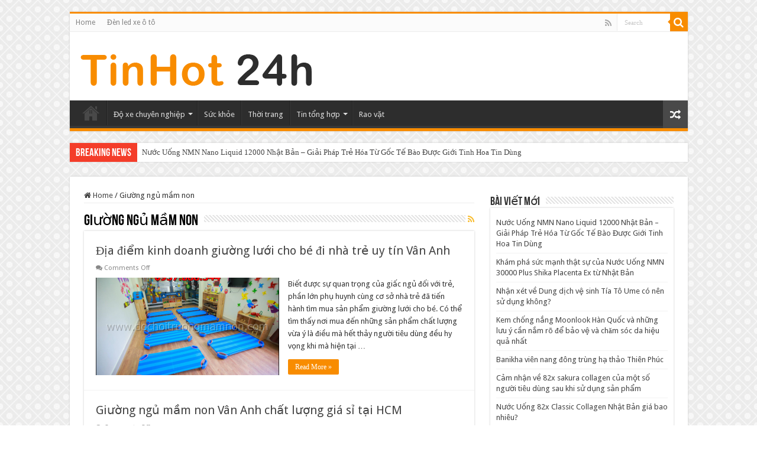

--- FILE ---
content_type: text/html; charset=UTF-8
request_url: https://tinhot24h.com.vn/category/giuong-ngu-mam-non/
body_size: 11302
content:
<!DOCTYPE html>
<html lang="en-US" prefix="og: http://ogp.me/ns#">
<head>
<meta charset="UTF-8" />
<link rel="pingback" href="https://tinhot24h.com.vn/xmlrpc.php" />
<meta name='robots' content='index, follow, max-image-preview:large, max-snippet:-1, max-video-preview:-1' />

	<!-- This site is optimized with the Yoast SEO Premium plugin v26.4 (Yoast SEO v26.6) - https://yoast.com/wordpress/plugins/seo/ -->
	<title>Giường ngủ mầm non Archives - Tổng hợp tin tức, hình ảnh, video clip hot nhất 24h » tinhot24h.com.vn</title>
	<link rel="canonical" href="https://tinhot24h.com.vn/category/giuong-ngu-mam-non/" />
	<meta property="og:locale" content="en_US" />
	<meta property="og:type" content="article" />
	<meta property="og:title" content="Giường ngủ mầm non Archives" />
	<meta property="og:url" content="https://tinhot24h.com.vn/category/giuong-ngu-mam-non/" />
	<meta property="og:site_name" content="Tổng hợp tin tức, hình ảnh, video clip hot nhất 24h » tinhot24h.com.vn" />
	<meta name="twitter:card" content="summary_large_image" />
	<script type="application/ld+json" class="yoast-schema-graph">{"@context":"https://schema.org","@graph":[{"@type":"CollectionPage","@id":"https://tinhot24h.com.vn/category/giuong-ngu-mam-non/","url":"https://tinhot24h.com.vn/category/giuong-ngu-mam-non/","name":"Giường ngủ mầm non Archives - Tổng hợp tin tức, hình ảnh, video clip hot nhất 24h » tinhot24h.com.vn","isPartOf":{"@id":"https://tinhot24h.com.vn/#website"},"primaryImageOfPage":{"@id":"https://tinhot24h.com.vn/category/giuong-ngu-mam-non/#primaryimage"},"image":{"@id":"https://tinhot24h.com.vn/category/giuong-ngu-mam-non/#primaryimage"},"thumbnailUrl":"https://tinhot24h.com.vn/wp-content/uploads/2019-05-31-15-14-50-giuong-mam-non-giuong-luoi-mam-non-1m4G3-R1emF1_simg_d0daf0_800x1200_max-0012.png","breadcrumb":{"@id":"https://tinhot24h.com.vn/category/giuong-ngu-mam-non/#breadcrumb"},"inLanguage":"en-US"},{"@type":"ImageObject","inLanguage":"en-US","@id":"https://tinhot24h.com.vn/category/giuong-ngu-mam-non/#primaryimage","url":"https://tinhot24h.com.vn/wp-content/uploads/2019-05-31-15-14-50-giuong-mam-non-giuong-luoi-mam-non-1m4G3-R1emF1_simg_d0daf0_800x1200_max-0012.png","contentUrl":"https://tinhot24h.com.vn/wp-content/uploads/2019-05-31-15-14-50-giuong-mam-non-giuong-luoi-mam-non-1m4G3-R1emF1_simg_d0daf0_800x1200_max-0012.png","width":800,"height":534},{"@type":"BreadcrumbList","@id":"https://tinhot24h.com.vn/category/giuong-ngu-mam-non/#breadcrumb","itemListElement":[{"@type":"ListItem","position":1,"name":"Home","item":"https://tinhot24h.com.vn/"},{"@type":"ListItem","position":2,"name":"Giường ngủ mầm non"}]},{"@type":"WebSite","@id":"https://tinhot24h.com.vn/#website","url":"https://tinhot24h.com.vn/","name":"Tổng hợp tin tức, hình ảnh, video clip hot nhất 24h » tinhot24h.com.vn","description":"Chia sẻ tin tức, hình ảnh, video clip hot nhanh nhất Việt Nam","potentialAction":[{"@type":"SearchAction","target":{"@type":"EntryPoint","urlTemplate":"https://tinhot24h.com.vn/?s={search_term_string}"},"query-input":{"@type":"PropertyValueSpecification","valueRequired":true,"valueName":"search_term_string"}}],"inLanguage":"en-US"}]}</script>
	<!-- / Yoast SEO Premium plugin. -->


<link rel='dns-prefetch' href='//fonts.googleapis.com' />
<link rel="alternate" type="application/rss+xml" title="Tổng hợp tin tức, hình ảnh, video clip hot nhất 24h » tinhot24h.com.vn &raquo; Feed" href="https://tinhot24h.com.vn/feed/" />
<link rel="alternate" type="application/rss+xml" title="Tổng hợp tin tức, hình ảnh, video clip hot nhất 24h » tinhot24h.com.vn &raquo; Giường ngủ mầm non Category Feed" href="https://tinhot24h.com.vn/category/giuong-ngu-mam-non/feed/" />
<style id='wp-img-auto-sizes-contain-inline-css' type='text/css'>
img:is([sizes=auto i],[sizes^="auto," i]){contain-intrinsic-size:3000px 1500px}
/*# sourceURL=wp-img-auto-sizes-contain-inline-css */
</style>

<style id='wp-emoji-styles-inline-css' type='text/css'>

	img.wp-smiley, img.emoji {
		display: inline !important;
		border: none !important;
		box-shadow: none !important;
		height: 1em !important;
		width: 1em !important;
		margin: 0 0.07em !important;
		vertical-align: -0.1em !important;
		background: none !important;
		padding: 0 !important;
	}
/*# sourceURL=wp-emoji-styles-inline-css */
</style>
<link rel='stylesheet' id='wp-block-library-css' href='https://tinhot24h.com.vn/wp-includes/css/dist/block-library/style.min.css' type='text/css' media='all' />
<style id='global-styles-inline-css' type='text/css'>
:root{--wp--preset--aspect-ratio--square: 1;--wp--preset--aspect-ratio--4-3: 4/3;--wp--preset--aspect-ratio--3-4: 3/4;--wp--preset--aspect-ratio--3-2: 3/2;--wp--preset--aspect-ratio--2-3: 2/3;--wp--preset--aspect-ratio--16-9: 16/9;--wp--preset--aspect-ratio--9-16: 9/16;--wp--preset--color--black: #000000;--wp--preset--color--cyan-bluish-gray: #abb8c3;--wp--preset--color--white: #ffffff;--wp--preset--color--pale-pink: #f78da7;--wp--preset--color--vivid-red: #cf2e2e;--wp--preset--color--luminous-vivid-orange: #ff6900;--wp--preset--color--luminous-vivid-amber: #fcb900;--wp--preset--color--light-green-cyan: #7bdcb5;--wp--preset--color--vivid-green-cyan: #00d084;--wp--preset--color--pale-cyan-blue: #8ed1fc;--wp--preset--color--vivid-cyan-blue: #0693e3;--wp--preset--color--vivid-purple: #9b51e0;--wp--preset--gradient--vivid-cyan-blue-to-vivid-purple: linear-gradient(135deg,rgb(6,147,227) 0%,rgb(155,81,224) 100%);--wp--preset--gradient--light-green-cyan-to-vivid-green-cyan: linear-gradient(135deg,rgb(122,220,180) 0%,rgb(0,208,130) 100%);--wp--preset--gradient--luminous-vivid-amber-to-luminous-vivid-orange: linear-gradient(135deg,rgb(252,185,0) 0%,rgb(255,105,0) 100%);--wp--preset--gradient--luminous-vivid-orange-to-vivid-red: linear-gradient(135deg,rgb(255,105,0) 0%,rgb(207,46,46) 100%);--wp--preset--gradient--very-light-gray-to-cyan-bluish-gray: linear-gradient(135deg,rgb(238,238,238) 0%,rgb(169,184,195) 100%);--wp--preset--gradient--cool-to-warm-spectrum: linear-gradient(135deg,rgb(74,234,220) 0%,rgb(151,120,209) 20%,rgb(207,42,186) 40%,rgb(238,44,130) 60%,rgb(251,105,98) 80%,rgb(254,248,76) 100%);--wp--preset--gradient--blush-light-purple: linear-gradient(135deg,rgb(255,206,236) 0%,rgb(152,150,240) 100%);--wp--preset--gradient--blush-bordeaux: linear-gradient(135deg,rgb(254,205,165) 0%,rgb(254,45,45) 50%,rgb(107,0,62) 100%);--wp--preset--gradient--luminous-dusk: linear-gradient(135deg,rgb(255,203,112) 0%,rgb(199,81,192) 50%,rgb(65,88,208) 100%);--wp--preset--gradient--pale-ocean: linear-gradient(135deg,rgb(255,245,203) 0%,rgb(182,227,212) 50%,rgb(51,167,181) 100%);--wp--preset--gradient--electric-grass: linear-gradient(135deg,rgb(202,248,128) 0%,rgb(113,206,126) 100%);--wp--preset--gradient--midnight: linear-gradient(135deg,rgb(2,3,129) 0%,rgb(40,116,252) 100%);--wp--preset--font-size--small: 13px;--wp--preset--font-size--medium: 20px;--wp--preset--font-size--large: 36px;--wp--preset--font-size--x-large: 42px;--wp--preset--spacing--20: 0.44rem;--wp--preset--spacing--30: 0.67rem;--wp--preset--spacing--40: 1rem;--wp--preset--spacing--50: 1.5rem;--wp--preset--spacing--60: 2.25rem;--wp--preset--spacing--70: 3.38rem;--wp--preset--spacing--80: 5.06rem;--wp--preset--shadow--natural: 6px 6px 9px rgba(0, 0, 0, 0.2);--wp--preset--shadow--deep: 12px 12px 50px rgba(0, 0, 0, 0.4);--wp--preset--shadow--sharp: 6px 6px 0px rgba(0, 0, 0, 0.2);--wp--preset--shadow--outlined: 6px 6px 0px -3px rgb(255, 255, 255), 6px 6px rgb(0, 0, 0);--wp--preset--shadow--crisp: 6px 6px 0px rgb(0, 0, 0);}:where(.is-layout-flex){gap: 0.5em;}:where(.is-layout-grid){gap: 0.5em;}body .is-layout-flex{display: flex;}.is-layout-flex{flex-wrap: wrap;align-items: center;}.is-layout-flex > :is(*, div){margin: 0;}body .is-layout-grid{display: grid;}.is-layout-grid > :is(*, div){margin: 0;}:where(.wp-block-columns.is-layout-flex){gap: 2em;}:where(.wp-block-columns.is-layout-grid){gap: 2em;}:where(.wp-block-post-template.is-layout-flex){gap: 1.25em;}:where(.wp-block-post-template.is-layout-grid){gap: 1.25em;}.has-black-color{color: var(--wp--preset--color--black) !important;}.has-cyan-bluish-gray-color{color: var(--wp--preset--color--cyan-bluish-gray) !important;}.has-white-color{color: var(--wp--preset--color--white) !important;}.has-pale-pink-color{color: var(--wp--preset--color--pale-pink) !important;}.has-vivid-red-color{color: var(--wp--preset--color--vivid-red) !important;}.has-luminous-vivid-orange-color{color: var(--wp--preset--color--luminous-vivid-orange) !important;}.has-luminous-vivid-amber-color{color: var(--wp--preset--color--luminous-vivid-amber) !important;}.has-light-green-cyan-color{color: var(--wp--preset--color--light-green-cyan) !important;}.has-vivid-green-cyan-color{color: var(--wp--preset--color--vivid-green-cyan) !important;}.has-pale-cyan-blue-color{color: var(--wp--preset--color--pale-cyan-blue) !important;}.has-vivid-cyan-blue-color{color: var(--wp--preset--color--vivid-cyan-blue) !important;}.has-vivid-purple-color{color: var(--wp--preset--color--vivid-purple) !important;}.has-black-background-color{background-color: var(--wp--preset--color--black) !important;}.has-cyan-bluish-gray-background-color{background-color: var(--wp--preset--color--cyan-bluish-gray) !important;}.has-white-background-color{background-color: var(--wp--preset--color--white) !important;}.has-pale-pink-background-color{background-color: var(--wp--preset--color--pale-pink) !important;}.has-vivid-red-background-color{background-color: var(--wp--preset--color--vivid-red) !important;}.has-luminous-vivid-orange-background-color{background-color: var(--wp--preset--color--luminous-vivid-orange) !important;}.has-luminous-vivid-amber-background-color{background-color: var(--wp--preset--color--luminous-vivid-amber) !important;}.has-light-green-cyan-background-color{background-color: var(--wp--preset--color--light-green-cyan) !important;}.has-vivid-green-cyan-background-color{background-color: var(--wp--preset--color--vivid-green-cyan) !important;}.has-pale-cyan-blue-background-color{background-color: var(--wp--preset--color--pale-cyan-blue) !important;}.has-vivid-cyan-blue-background-color{background-color: var(--wp--preset--color--vivid-cyan-blue) !important;}.has-vivid-purple-background-color{background-color: var(--wp--preset--color--vivid-purple) !important;}.has-black-border-color{border-color: var(--wp--preset--color--black) !important;}.has-cyan-bluish-gray-border-color{border-color: var(--wp--preset--color--cyan-bluish-gray) !important;}.has-white-border-color{border-color: var(--wp--preset--color--white) !important;}.has-pale-pink-border-color{border-color: var(--wp--preset--color--pale-pink) !important;}.has-vivid-red-border-color{border-color: var(--wp--preset--color--vivid-red) !important;}.has-luminous-vivid-orange-border-color{border-color: var(--wp--preset--color--luminous-vivid-orange) !important;}.has-luminous-vivid-amber-border-color{border-color: var(--wp--preset--color--luminous-vivid-amber) !important;}.has-light-green-cyan-border-color{border-color: var(--wp--preset--color--light-green-cyan) !important;}.has-vivid-green-cyan-border-color{border-color: var(--wp--preset--color--vivid-green-cyan) !important;}.has-pale-cyan-blue-border-color{border-color: var(--wp--preset--color--pale-cyan-blue) !important;}.has-vivid-cyan-blue-border-color{border-color: var(--wp--preset--color--vivid-cyan-blue) !important;}.has-vivid-purple-border-color{border-color: var(--wp--preset--color--vivid-purple) !important;}.has-vivid-cyan-blue-to-vivid-purple-gradient-background{background: var(--wp--preset--gradient--vivid-cyan-blue-to-vivid-purple) !important;}.has-light-green-cyan-to-vivid-green-cyan-gradient-background{background: var(--wp--preset--gradient--light-green-cyan-to-vivid-green-cyan) !important;}.has-luminous-vivid-amber-to-luminous-vivid-orange-gradient-background{background: var(--wp--preset--gradient--luminous-vivid-amber-to-luminous-vivid-orange) !important;}.has-luminous-vivid-orange-to-vivid-red-gradient-background{background: var(--wp--preset--gradient--luminous-vivid-orange-to-vivid-red) !important;}.has-very-light-gray-to-cyan-bluish-gray-gradient-background{background: var(--wp--preset--gradient--very-light-gray-to-cyan-bluish-gray) !important;}.has-cool-to-warm-spectrum-gradient-background{background: var(--wp--preset--gradient--cool-to-warm-spectrum) !important;}.has-blush-light-purple-gradient-background{background: var(--wp--preset--gradient--blush-light-purple) !important;}.has-blush-bordeaux-gradient-background{background: var(--wp--preset--gradient--blush-bordeaux) !important;}.has-luminous-dusk-gradient-background{background: var(--wp--preset--gradient--luminous-dusk) !important;}.has-pale-ocean-gradient-background{background: var(--wp--preset--gradient--pale-ocean) !important;}.has-electric-grass-gradient-background{background: var(--wp--preset--gradient--electric-grass) !important;}.has-midnight-gradient-background{background: var(--wp--preset--gradient--midnight) !important;}.has-small-font-size{font-size: var(--wp--preset--font-size--small) !important;}.has-medium-font-size{font-size: var(--wp--preset--font-size--medium) !important;}.has-large-font-size{font-size: var(--wp--preset--font-size--large) !important;}.has-x-large-font-size{font-size: var(--wp--preset--font-size--x-large) !important;}
/*# sourceURL=global-styles-inline-css */
</style>

<style id='classic-theme-styles-inline-css' type='text/css'>
/*! This file is auto-generated */
.wp-block-button__link{color:#fff;background-color:#32373c;border-radius:9999px;box-shadow:none;text-decoration:none;padding:calc(.667em + 2px) calc(1.333em + 2px);font-size:1.125em}.wp-block-file__button{background:#32373c;color:#fff;text-decoration:none}
/*# sourceURL=/wp-includes/css/classic-themes.min.css */
</style>
<link rel='stylesheet' id='toc-screen-css' href='https://tinhot24h.com.vn/wp-content/plugins/table-of-contents-plus/screen.min.css' type='text/css' media='all' />
<style id='toc-screen-inline-css' type='text/css'>
div#toc_container ul li {font-size: 85%;}
/*# sourceURL=toc-screen-inline-css */
</style>
<link rel='stylesheet' id='tie-style-css' href='https://tinhot24h.com.vn/wp-content/themes/sahifa/style.css' type='text/css' media='all' />
<link rel='stylesheet' id='tie-ilightbox-skin-css' href='https://tinhot24h.com.vn/wp-content/themes/sahifa/css/ilightbox/dark-skin/skin.css' type='text/css' media='all' />
<link rel='stylesheet' id='Droid+Sans-css' href='https://fonts.googleapis.com/css?family=Droid+Sans%3Aregular%2C700' type='text/css' media='all' />
<script type="text/javascript" src="https://tinhot24h.com.vn/wp-includes/js/jquery/jquery.min.js" id="jquery-core-js"></script>
<script type="text/javascript" src="https://tinhot24h.com.vn/wp-includes/js/jquery/jquery-migrate.min.js" id="jquery-migrate-js"></script>
<link rel="https://api.w.org/" href="https://tinhot24h.com.vn/wp-json/" /><link rel="alternate" title="JSON" type="application/json" href="https://tinhot24h.com.vn/wp-json/wp/v2/categories/580" /><link rel="EditURI" type="application/rsd+xml" title="RSD" href="https://tinhot24h.com.vn/xmlrpc.php?rsd" />
<meta name="generator" content="WordPress 6.9" />
<link rel="shortcut icon" href="https://tinhot24h.com.vn/wp-content/uploads/th-24h-logo.png" title="Favicon" />
<!--[if IE]>
<script type="text/javascript">jQuery(document).ready(function (){ jQuery(".menu-item").has("ul").children("a").attr("aria-haspopup", "true");});</script>
<![endif]-->
<!--[if lt IE 9]>
<script src="https://tinhot24h.com.vn/wp-content/themes/sahifa/js/html5.js"></script>
<script src="https://tinhot24h.com.vn/wp-content/themes/sahifa/js/selectivizr-min.js"></script>
<![endif]-->
<!--[if IE 9]>
<link rel="stylesheet" type="text/css" media="all" href="https://tinhot24h.com.vn/wp-content/themes/sahifa/css/ie9.css" />
<![endif]-->
<!--[if IE 8]>
<link rel="stylesheet" type="text/css" media="all" href="https://tinhot24h.com.vn/wp-content/themes/sahifa/css/ie8.css" />
<![endif]-->
<!--[if IE 7]>
<link rel="stylesheet" type="text/css" media="all" href="https://tinhot24h.com.vn/wp-content/themes/sahifa/css/ie7.css" />
<![endif]-->


<meta name="viewport" content="width=device-width, initial-scale=1.0" />



<style type="text/css" media="screen">

body{
	font-family: 'Droid Sans';
}


body {
	background-image : url(https://tinhot24h.com.vn/wp-content/themes/sahifa/images/patterns/body-bg2.png);
	background-position: top center;
}

</style>

		<script type="text/javascript">
			/* <![CDATA[ */
				var sf_position = '0';
				var sf_templates = "<a href=\"{search_url_escaped}\">View All Results<\/a>";
				var sf_input = '.search-live';
				jQuery(document).ready(function(){
					jQuery(sf_input).ajaxyLiveSearch({"expand":false,"searchUrl":"https:\/\/tinhot24h.com.vn\/?s=%s","text":"Search","delay":500,"iwidth":180,"width":315,"ajaxUrl":"https:\/\/tinhot24h.com.vn\/wp-admin\/admin-ajax.php","rtl":0});
					jQuery(".live-search_ajaxy-selective-input").keyup(function() {
						var width = jQuery(this).val().length * 8;
						if(width < 50) {
							width = 50;
						}
						jQuery(this).width(width);
					});
					jQuery(".live-search_ajaxy-selective-search").click(function() {
						jQuery(this).find(".live-search_ajaxy-selective-input").focus();
					});
					jQuery(".live-search_ajaxy-selective-close").click(function() {
						jQuery(this).parent().remove();
					});
				});
			/* ]]> */
		</script>
		</head>
<body id="top" class="archive category category-giuong-ngu-mam-non category-580 wp-theme-sahifa lazy-enabled">

<div class="wrapper-outer">

	<div class="background-cover"></div>

	<aside id="slide-out">

			<div class="search-mobile">
			<form method="get" id="searchform-mobile" action="https://tinhot24h.com.vn/">
				<button class="search-button" type="submit" value="Search"><i class="fa fa-search"></i></button>
				<input type="text" id="s-mobile" name="s" title="Search" value="Search" onfocus="if (this.value == 'Search') {this.value = '';}" onblur="if (this.value == '') {this.value = 'Search';}"  />
			</form>
		</div><!-- .search-mobile /-->
	
			<div class="social-icons">
		<a class="ttip-none" title="Rss" href="https://tinhot24h.com.vn/feed/" target="_blank"><i class="fa fa-rss"></i></a>
			</div>

	
		<div id="mobile-menu" ></div>
	</aside><!-- #slide-out /-->

		<div id="wrapper" class="boxed">
		<div class="inner-wrapper">

		<header id="theme-header" class="theme-header">
						<div id="top-nav" class="top-nav">
				<div class="container">

			
				<div class="top-menu"><ul id="menu-top-menu" class="menu"><li id="menu-item-41" class="menu-item menu-item-type-custom menu-item-object-custom menu-item-home menu-item-41"><a href="https://tinhot24h.com.vn/">Home</a></li>
<li id="menu-item-3236" class="menu-item menu-item-type-taxonomy menu-item-object-category menu-item-3236"><a href="https://tinhot24h.com.vn/category/den-led-xe-o-to/">Đèn led xe ô tô</a></li>
</ul></div>
						<div class="search-block">
						<form method="get" id="searchform-header" action="https://tinhot24h.com.vn/">
							<button class="search-button" type="submit" value="Search"><i class="fa fa-search"></i></button>
							<input class="search-live" type="text" id="s-header" name="s" title="Search" value="Search" onfocus="if (this.value == 'Search') {this.value = '';}" onblur="if (this.value == '') {this.value = 'Search';}"  />
						</form>
					</div><!-- .search-block /-->
			<div class="social-icons">
		<a class="ttip-none" title="Rss" href="https://tinhot24h.com.vn/feed/" target="_blank"><i class="fa fa-rss"></i></a>
			</div>

	
	
				</div><!-- .container /-->
			</div><!-- .top-menu /-->
			
		<div class="header-content">

					<a id="slide-out-open" class="slide-out-open" href="#"><span></span></a>
		
			<div class="logo" style=" margin-top:15px;">
			<h2>								<a title="Tổng hợp tin tức, hình ảnh, video clip hot nhất 24h » tinhot24h.com.vn" href="https://tinhot24h.com.vn/">
					<img src="https://tinhot24h.com.vn/wp-content/uploads/logo-tinhot24h.png" alt="Tổng hợp tin tức, hình ảnh, video clip hot nhất 24h » tinhot24h.com.vn" /><strong>Tổng hợp tin tức, hình ảnh, video clip hot nhất 24h » tinhot24h.com.vn Chia sẻ tin tức, hình ảnh, video clip hot nhanh nhất Việt Nam</strong>
				</a>
			</h2>			</div><!-- .logo /-->
						<div class="clear"></div>

		</div>
													<nav id="main-nav">
				<div class="container">

				
					<div class="main-menu"><ul id="menu-menu-1" class="menu"><li id="menu-item-5" class="menu-item menu-item-type-custom menu-item-object-custom menu-item-home menu-item-5"><a href="https://tinhot24h.com.vn/">Home</a></li>
<li id="menu-item-996" class="menu-item menu-item-type-taxonomy menu-item-object-category menu-item-has-children menu-item-996"><a href="https://tinhot24h.com.vn/category/do-xe-chuyen-nghiep/">Độ xe chuyên nghiệp</a>
<ul class="sub-menu menu-sub-content">
	<li id="menu-item-995" class="menu-item menu-item-type-taxonomy menu-item-object-category menu-item-995"><a href="https://tinhot24h.com.vn/category/tin-tuc-xe/">Tin tức xe</a></li>
	<li id="menu-item-1965" class="menu-item menu-item-type-taxonomy menu-item-object-category menu-item-1965"><a href="https://tinhot24h.com.vn/category/do-choi-xe-ban-tai-4x4/">Đồ chơi xe bán tải 4&#215;4</a></li>
	<li id="menu-item-1966" class="menu-item menu-item-type-taxonomy menu-item-object-category menu-item-1966"><a href="https://tinhot24h.com.vn/category/den-led-xe-o-to/">Đèn led xe ô tô</a></li>
</ul>
</li>
<li id="menu-item-19" class="menu-item menu-item-type-taxonomy menu-item-object-category menu-item-19"><a href="https://tinhot24h.com.vn/category/suc-khoe/">Sức khỏe</a></li>
<li id="menu-item-21" class="menu-item menu-item-type-taxonomy menu-item-object-category menu-item-21"><a href="https://tinhot24h.com.vn/category/thoi-trang/">Thời trang</a></li>
<li id="menu-item-24" class="menu-item menu-item-type-taxonomy menu-item-object-category menu-item-has-children menu-item-24"><a href="https://tinhot24h.com.vn/category/tin-tong-hop/">Tin tổng hợp</a>
<ul class="sub-menu menu-sub-content">
	<li id="menu-item-8" class="menu-item menu-item-type-taxonomy menu-item-object-category menu-item-8"><a href="https://tinhot24h.com.vn/category/cong-nghe/">Công nghệ</a></li>
	<li id="menu-item-23" class="menu-item menu-item-type-taxonomy menu-item-object-category menu-item-23"><a href="https://tinhot24h.com.vn/category/tin-hot/">Tin hot</a></li>
	<li id="menu-item-22" class="menu-item menu-item-type-taxonomy menu-item-object-category menu-item-22"><a href="https://tinhot24h.com.vn/category/tieu-dung/">Tiêu dùng</a></li>
	<li id="menu-item-20" class="menu-item menu-item-type-taxonomy menu-item-object-category menu-item-20"><a href="https://tinhot24h.com.vn/category/thi-truong/">Thị trường</a></li>
	<li id="menu-item-18" class="menu-item menu-item-type-taxonomy menu-item-object-category menu-item-18"><a href="https://tinhot24h.com.vn/category/san-pham/">Sản phẩm</a></li>
</ul>
</li>
<li id="menu-item-17" class="menu-item menu-item-type-taxonomy menu-item-object-category menu-item-17"><a href="https://tinhot24h.com.vn/category/rao-vat/">Rao vặt</a></li>
</ul></div>										<a href="https://tinhot24h.com.vn/?tierand=1" class="random-article ttip" title="Random Article"><i class="fa fa-random"></i></a>
					
					
				</div>
			</nav><!-- .main-nav /-->
					</header><!-- #header /-->

		
	<div class="clear"></div>
	<div id="breaking-news" class="breaking-news">
		<span class="breaking-news-title"><i class="fa fa-bolt"></i> <span>Breaking News</span></span>
		
					<ul>
					<li><a href="https://tinhot24h.com.vn/nuoc-uong-nmn-nano-liquid-12000-nhat-ban-giai-phap-tre-hoa-tu-goc-te-bao-duoc-gioi-tinh-hoa-tin-dung/" title="Nước Uống NMN Nano Liquid 12000 Nhật Bản – Giải Pháp Trẻ Hóa Từ Gốc Tế Bào Được Giới Tinh Hoa Tin Dùng">Nước Uống NMN Nano Liquid 12000 Nhật Bản – Giải Pháp Trẻ Hóa Từ Gốc Tế Bào Được Giới Tinh Hoa Tin Dùng</a></li>
					<li><a href="https://tinhot24h.com.vn/kham-pha-suc-manh-that-su-cua-nuoc-uong-nmn-30000-plus-shika-placenta-ex-tu-nhat-ban/" title="Khám phá sức mạnh thật sự của Nước Uống NMN 30000 Plus Shika Placenta Ex từ Nhật Bản">Khám phá sức mạnh thật sự của Nước Uống NMN 30000 Plus Shika Placenta Ex từ Nhật Bản</a></li>
					<li><a href="https://tinhot24h.com.vn/nhan-xet-ve-dung-dich-ve-sinh-tia-to-ume-co-nen-su-dung-khong/" title="Nhận xét về Dung dịch vệ sinh Tía Tô Ume có nên sử dụng không?">Nhận xét về Dung dịch vệ sinh Tía Tô Ume có nên sử dụng không?</a></li>
					<li><a href="https://tinhot24h.com.vn/kem-chong-nang-moonlook-han-quoc-va-nhung-luu-y-can-nam-ro-de-bao-ve-va-cham-soc-da-hieu-qua-nhat/" title="Kem chống nắng Moonlook Hàn Quốc và những lưu ý cần nắm rõ để bảo vệ và chăm sóc da hiệu quả nhất">Kem chống nắng Moonlook Hàn Quốc và những lưu ý cần nắm rõ để bảo vệ và chăm sóc da hiệu quả nhất</a></li>
					<li><a href="https://tinhot24h.com.vn/banikha-vien-nang-dong-trung-ha-thao-thien-phuc/" title="Banikha viên nang đông trùng hạ thảo Thiên Phúc">Banikha viên nang đông trùng hạ thảo Thiên Phúc</a></li>
					<li><a href="https://tinhot24h.com.vn/cam-nhan-ve-82x-sakura-collagen-cua-mot-so-nguoi-tieu-dung-sau-khi-su-dung-san-pham/" title="Cảm nhận về 82x sakura collagen của một số người tiêu dùng sau khi sử dụng sản phẩm">Cảm nhận về 82x sakura collagen của một số người tiêu dùng sau khi sử dụng sản phẩm</a></li>
					<li><a href="https://tinhot24h.com.vn/nuoc-uong-82x-classic-collagen-nhat-ban-gia-bao-nhieu-2/" title="Nước Uống 82x Classic Collagen Nhật Bản giá bao nhiêu?">Nước Uống 82x Classic Collagen Nhật Bản giá bao nhiêu?</a></li>
					<li><a href="https://tinhot24h.com.vn/dai-ly-phan-phoi-yen-dong-trung-ha-thao-kim-cuong-vang-chinh-hang/" title="Đại lý phân phối Yến Đông Trùng Hạ Thảo Kim Cương Vàng chính hãng">Đại lý phân phối Yến Đông Trùng Hạ Thảo Kim Cương Vàng chính hãng</a></li>
					<li><a href="https://tinhot24h.com.vn/mot-vai-cau-hoi-thuong-gap-khi-su-dung-vien-uong-hebora-nhat-ban/" title="Một vài câu hỏi thường gặp khi sử dụng viên uống Hebora Nhật Bản">Một vài câu hỏi thường gặp khi sử dụng viên uống Hebora Nhật Bản</a></li>
					<li><a href="https://tinhot24h.com.vn/nhung-dieu-can-biet-ve-nuoc-uong-te-bao-goc-hebora-nhat-ban-doi-voi-moi-nguoi/" title="Những điều cần biết về nước uống tế bào gốc Hebora Nhật Bản đối với mọi người">Những điều cần biết về nước uống tế bào gốc Hebora Nhật Bản đối với mọi người</a></li>
					</ul>
					
		
		<script type="text/javascript">
			jQuery(document).ready(function(){
								jQuery('#breaking-news ul').innerFade({animationType: 'fade', speed: 750 , timeout: 3500});
							});
					</script>
	</div> <!-- .breaking-news -->

	
	<div id="main-content" class="container">

	<div class="content">
	
	<nav id="crumbs"><a href="https://tinhot24h.com.vn/"><span class="fa fa-home" aria-hidden="true"></span> Home</a><span class="delimiter">/</span><span class="current">Giường ngủ mầm non</span></nav><script type="application/ld+json">{"@context":"http:\/\/schema.org","@type":"BreadcrumbList","@id":"#Breadcrumb","itemListElement":[{"@type":"ListItem","position":1,"item":{"name":"Home","@id":"https:\/\/tinhot24h.com.vn\/"}}]}</script>	
			
		<div class="page-head">
		
			<h1 class="page-title">
				Giường ngủ mầm non			</h1>
			
						<a class="rss-cat-icon ttip" title="Feed Subscription" href="https://tinhot24h.com.vn/category/giuong-ngu-mam-non/feed/"><i class="fa fa-rss"></i></a>
						
			<div class="stripe-line"></div>

					</div>
		
				
				
		<div class="post-listing archive-box">


	<article class="item-list">
	
		<h2 class="post-box-title">
			<a href="https://tinhot24h.com.vn/dia-diem-kinh-doanh-giuong-luoi-cho-be-di-nha-tre-uy-tin-van-anh/">Địa điểm kinh doanh giường lưới cho bé đi nhà trẻ uy tín Vân Anh</a>
		</h2>
		
		<p class="post-meta">
	
		
		
	
	<span class="post-comments"><i class="fa fa-comments"></i><span>Comments Off<span class="screen-reader-text"> on Địa điểm kinh doanh giường lưới cho bé đi nhà trẻ uy tín Vân Anh</span></span></span>
</p>
					

		
			
		
		<div class="post-thumbnail">
			<a href="https://tinhot24h.com.vn/dia-diem-kinh-doanh-giuong-luoi-cho-be-di-nha-tre-uy-tin-van-anh/">
				<img width="310" height="165" src="https://tinhot24h.com.vn/wp-content/uploads/2019-05-31-15-14-50-giuong-mam-non-giuong-luoi-mam-non-1m4G3-R1emF1_simg_d0daf0_800x1200_max-0012-310x165.png" class="attachment-tie-medium size-tie-medium wp-post-image" alt="" decoding="async" fetchpriority="high" />				<span class="fa overlay-icon"></span>
			</a>
		</div><!-- post-thumbnail /-->
		
					
		<div class="entry">
			<p>Biết được sự quan trọng của giấc ngủ đối với trẻ, phần lớn phụ huynh cùng cơ sở nhà trẻ đã tiến hành tìm mua sản phẩm giường lưới cho bé. Có thể tìm thấy nơi mua đến những sản phẩm chất lượng vừa ý là điều mà hết thảy người tiêu dùng đều hy vọng khi mà hiện tại &hellip;</p>
			<a class="more-link" href="https://tinhot24h.com.vn/dia-diem-kinh-doanh-giuong-luoi-cho-be-di-nha-tre-uy-tin-van-anh/">Read More &raquo;</a>
		</div>

				
		<div class="clear"></div>
	</article><!-- .item-list -->
	

	<article class="item-list">
	
		<h2 class="post-box-title">
			<a href="https://tinhot24h.com.vn/giuong-ngu-mam-non-van-anh-chat-luong-gia-si-tai-hcm/">Giường ngủ mầm non Vân Anh chất lượng giá sỉ tại HCM</a>
		</h2>
		
		<p class="post-meta">
	
		
		
	
	<span class="post-comments"><i class="fa fa-comments"></i><span>Comments Off<span class="screen-reader-text"> on Giường ngủ mầm non Vân Anh chất lượng giá sỉ tại HCM</span></span></span>
</p>
					

		
			
		
		<div class="post-thumbnail">
			<a href="https://tinhot24h.com.vn/giuong-ngu-mam-non-van-anh-chat-luong-gia-si-tai-hcm/">
				<img width="310" height="165" src="https://tinhot24h.com.vn/wp-content/uploads/2019-05-31-15-14-50-giuong-mam-non-giuong-luoi-mam-non-1m4G3-R1emF1_simg_d0daf0_800x1200_max-0012-310x165.png" class="attachment-tie-medium size-tie-medium wp-post-image" alt="" decoding="async" />				<span class="fa overlay-icon"></span>
			</a>
		</div><!-- post-thumbnail /-->
		
					
		<div class="entry">
			<p>Giấc ngủ đóng vai trò vô cùng quan trọng trong vấn đề phát triển của trẻ, cần hiểu rằng đây là độ tuổi mà cả não bộ lần thể chất của trẻ đều hoạt động liên tục để tiếp thu và học hỏi tất cả những thứ xung quanh mình. Tại sao giường mầm non lại là một trong những &hellip;</p>
			<a class="more-link" href="https://tinhot24h.com.vn/giuong-ngu-mam-non-van-anh-chat-luong-gia-si-tai-hcm/">Read More &raquo;</a>
		</div>

				
		<div class="clear"></div>
	</article><!-- .item-list -->
	
</div>
		
				
	</div> <!-- .content -->

<aside id="sidebar">
	<div class="theiaStickySidebar">

		<div id="recent-posts-2" class="widget widget_recent_entries">
		<div class="widget-top"><h4>Bài viết mới</h4><div class="stripe-line"></div></div>
						<div class="widget-container">
		<ul>
											<li>
					<a href="https://tinhot24h.com.vn/nuoc-uong-nmn-nano-liquid-12000-nhat-ban-giai-phap-tre-hoa-tu-goc-te-bao-duoc-gioi-tinh-hoa-tin-dung/">Nước Uống NMN Nano Liquid 12000 Nhật Bản – Giải Pháp Trẻ Hóa Từ Gốc Tế Bào Được Giới Tinh Hoa Tin Dùng</a>
									</li>
											<li>
					<a href="https://tinhot24h.com.vn/kham-pha-suc-manh-that-su-cua-nuoc-uong-nmn-30000-plus-shika-placenta-ex-tu-nhat-ban/">Khám phá sức mạnh thật sự của Nước Uống NMN 30000 Plus Shika Placenta Ex từ Nhật Bản</a>
									</li>
											<li>
					<a href="https://tinhot24h.com.vn/nhan-xet-ve-dung-dich-ve-sinh-tia-to-ume-co-nen-su-dung-khong/">Nhận xét về Dung dịch vệ sinh Tía Tô Ume có nên sử dụng không?</a>
									</li>
											<li>
					<a href="https://tinhot24h.com.vn/kem-chong-nang-moonlook-han-quoc-va-nhung-luu-y-can-nam-ro-de-bao-ve-va-cham-soc-da-hieu-qua-nhat/">Kem chống nắng Moonlook Hàn Quốc và những lưu ý cần nắm rõ để bảo vệ và chăm sóc da hiệu quả nhất</a>
									</li>
											<li>
					<a href="https://tinhot24h.com.vn/banikha-vien-nang-dong-trung-ha-thao-thien-phuc/">Banikha viên nang đông trùng hạ thảo Thiên Phúc</a>
									</li>
											<li>
					<a href="https://tinhot24h.com.vn/cam-nhan-ve-82x-sakura-collagen-cua-mot-so-nguoi-tieu-dung-sau-khi-su-dung-san-pham/">Cảm nhận về 82x sakura collagen của một số người tiêu dùng sau khi sử dụng sản phẩm</a>
									</li>
											<li>
					<a href="https://tinhot24h.com.vn/nuoc-uong-82x-classic-collagen-nhat-ban-gia-bao-nhieu-2/">Nước Uống 82x Classic Collagen Nhật Bản giá bao nhiêu?</a>
									</li>
											<li>
					<a href="https://tinhot24h.com.vn/dai-ly-phan-phoi-yen-dong-trung-ha-thao-kim-cuong-vang-chinh-hang/">Đại lý phân phối Yến Đông Trùng Hạ Thảo Kim Cương Vàng chính hãng</a>
									</li>
											<li>
					<a href="https://tinhot24h.com.vn/mot-vai-cau-hoi-thuong-gap-khi-su-dung-vien-uong-hebora-nhat-ban/">Một vài câu hỏi thường gặp khi sử dụng viên uống Hebora Nhật Bản</a>
									</li>
											<li>
					<a href="https://tinhot24h.com.vn/nhung-dieu-can-biet-ve-nuoc-uong-te-bao-goc-hebora-nhat-ban-doi-voi-moi-nguoi/">Những điều cần biết về nước uống tế bào gốc Hebora Nhật Bản đối với mọi người</a>
									</li>
											<li>
					<a href="https://tinhot24h.com.vn/giai-dap-cau-hoi-thuong-gap-khi-dung-nuoc-uong-hebora-collagen-enrich-cua-nhat/">Giải đáp câu hỏi thường gặp khi dùng nước uống Hebora Collagen Enrich của Nhật</a>
									</li>
											<li>
					<a href="https://tinhot24h.com.vn/giai-dap-cau-hoi-thuong-gap-khi-dung-bo-phe-banikha-dong-trung-ha-thao-thien-phuc-chinh-hang/">Giải đáp: Câu hỏi thường gặp khi dùng Bổ phế Banikha đông trùng hạ thảo Thiên Phúc chính hãng</a>
									</li>
											<li>
					<a href="https://tinhot24h.com.vn/mot-so-cau-hoi-thuong-gap-khi-dung-vien-uong-bo-than-banikha-thien-phuc-chinh-hang/">Một số câu hỏi thường gặp khi dùng viên uống bổ thận Banikha Thiên Phúc chính hãng</a>
									</li>
											<li>
					<a href="https://tinhot24h.com.vn/5-cau-hoi-thuong-gap-khi-mua-vien-nang-dong-trung-ha-thao-banikha-thien-phuc-chinh-hang/">5 Câu hỏi thường gặp khi mua viên nang đông trùng hạ thảo BaniKha Thiên Phúc chính hãng</a>
									</li>
											<li>
					<a href="https://tinhot24h.com.vn/review-ve-dong-trung-ha-thao-kim-cuong-vang-soi-kho-10g-cua-khach-hang-sau-thoi-gian-dung-san-pham/">Review về Đông trùng hạ thảo Kim Cương Vàng sợi khô 10g của khách hàng sau thời gian dùng sản phẩm</a>
									</li>
					</ul>

		</div></div><!-- .widget /-->	</div><!-- .theiaStickySidebar /-->
</aside><!-- #sidebar /-->	<div class="clear"></div>
</div><!-- .container /-->

<footer id="theme-footer">
	<div id="footer-widget-area" class="footer-2c">

			<div id="footer-first" class="footer-widgets-box">
			<div id="text-6" class="footer-widget widget_text"><div class="footer-widget-top"><h4>Nhận giao hàng ở khắp những tỉnh, thành:</h4></div>
						<div class="footer-widget-container">			<div class="textwidget"><p>Thái Nguyên, Ninh Bình, Vinh, An Giang, Bảo Lộc, Bình Dương, Thừa Thiên Huế, Cao Bằng, Quảng Nam, Thái Bình, Vị Thanh, Long Xuyên, Phú Thọ, Tháp Chàm, Cẩm Phả, Tây Ninh, Phủ Lý, Việt Trì, Hạ Long, Quảng Trị, Bắc Kạn, Tuyên Quang, Sầm Sơn, Bà Rịa, Hồ Chí Minh, Huế, Pleiku, <a href="http://houston8888.com">Houston</a>, Đăk Lăk, Quảng Bình, Thanh Hóa, Đồng Nai, Bắc Giang, Vĩnh Yên, Cà Mau, Sóc Trăng, Phúc Yên, Phan Thiết, Tân An, Phan Rang, Khánh Hòa, Móng Cái, Bình Định, Quảng Ngãi, Phú Yên, Vĩnh Long, Gia Lai, Đăk Nông, Trà Vinh, Nam Định, Đồng Tháp, Buôn Ma Thuột, Thủ Dầu Một, Cam Ranh, Đà Nẵng, Vĩnh Phúc, Bắc Ninh, Tuy Hòa Hòa Bình, Tam Kỳ, Đà Lạt, Bình Phước, Nha Trang, Hà Nam, Vũng Tàu, Nghệ An, Hưng Yên, Lào Cai, Đông Hà, Kon Tum, Hải Dương, Hà Tĩnh, Hà Nội, Bến Tre, Quảng Ninh, Bình Thuận, Mỹ Tho, Biên Hòa, Tiền Giang, Quy Nhơn, Cao Lãnh, Lâm Đồng, Châu Đốc, Tam Điệp, Điện Biên, Rạch Giá, Sông Công, Long An, Hà Giang, Yên Bái, Bà Rịa &#8211; Vũng Tàu, Hải Phòng, Uông Bí, Cần Thơ, Bạc Liêu, Lai Châu, Hội An, Sa Đéc, Lạng Sơn, Đồng Hới, Sơn La, &#8230;</p>
</div>
		</div></div><!-- .widget /-->		</div>
	
			<div id="footer-second" class="footer-widgets-box">
			<div id="text-3" class="footer-widget widget_text"><div class="footer-widget-top"><h4>Nội dung</h4></div>
						<div class="footer-widget-container">			<div class="textwidget"><ul>
<li><a href="#">Xem thêm thông tin</a></li>
<li><a href="#">Tin tức mới nhất</a></li>
<li><a href="#">Sự kiện quan trọng</a></li>
<li><a href="#">Liên hệ tác giả</a></li>
<li><a href="#">Quảng cáo banner</a></li>
<li><a href="#">Tham khảo thêm</a></li>
</ul></div>
		</div></div><!-- .widget /-->		</div><!-- #second .widget-area -->
	

			<div id="footer-third" class="footer-widgets-box">
					</div><!-- #third .widget-area -->
	
			<div id="footer-fourth" class="footer-widgets-box">
					</div><!-- #fourth .widget-area -->
		
	</div><!-- #footer-widget-area -->
	<div class="clear"></div>
</footer><!-- .Footer /-->
				
<div class="clear"></div>
<div class="footer-bottom">
	<div class="container">
		<div class="alignright">
					</div>
				<div class="social-icons">
		<a class="ttip-none" title="Rss" href="https://tinhot24h.com.vn/feed/" target="_blank"><i class="fa fa-rss"></i></a>
			</div>

		
		<div class="alignleft">
					</div>
		<div class="clear"></div>
	</div><!-- .Container -->
</div><!-- .Footer bottom -->

</div><!-- .inner-Wrapper -->
</div><!-- #Wrapper -->
</div><!-- .Wrapper-outer -->
	<div id="topcontrol" class="fa fa-angle-up" title="Scroll To Top"></div>
<div id="fb-root"></div>
<script type="speculationrules">
{"prefetch":[{"source":"document","where":{"and":[{"href_matches":"/*"},{"not":{"href_matches":["/wp-*.php","/wp-admin/*","/wp-content/uploads/*","/wp-content/*","/wp-content/plugins/*","/wp-content/themes/sahifa/*","/*\\?(.+)"]}},{"not":{"selector_matches":"a[rel~=\"nofollow\"]"}},{"not":{"selector_matches":".no-prefetch, .no-prefetch a"}}]},"eagerness":"conservative"}]}
</script>
<script type="text/javascript" id="toc-front-js-extra">
/* <![CDATA[ */
var tocplus = {"smooth_scroll":"1","visibility_show":"show","visibility_hide":"hide","width":"Auto"};
//# sourceURL=toc-front-js-extra
/* ]]> */
</script>
<script type="text/javascript" src="https://tinhot24h.com.vn/wp-content/plugins/table-of-contents-plus/front.min.js" id="toc-front-js"></script>
<script type="text/javascript" id="tie-scripts-js-extra">
/* <![CDATA[ */
var tie = {"mobile_menu_active":"true","mobile_menu_top":"","lightbox_all":"true","lightbox_gallery":"true","woocommerce_lightbox":"","lightbox_skin":"dark","lightbox_thumb":"vertical","lightbox_arrows":"","sticky_sidebar":"1","is_singular":"","reading_indicator":"true","lang_no_results":"No Results","lang_results_found":"Results Found"};
//# sourceURL=tie-scripts-js-extra
/* ]]> */
</script>
<script type="text/javascript" src="https://tinhot24h.com.vn/wp-content/themes/sahifa/js/tie-scripts.js" id="tie-scripts-js"></script>
<script type="text/javascript" src="https://tinhot24h.com.vn/wp-content/themes/sahifa/js/ilightbox.packed.js" id="tie-ilightbox-js"></script>
<script type="text/javascript" src="https://tinhot24h.com.vn/wp-content/themes/sahifa/js/search.js" id="tie-search-js"></script>
<script id="wp-emoji-settings" type="application/json">
{"baseUrl":"https://s.w.org/images/core/emoji/17.0.2/72x72/","ext":".png","svgUrl":"https://s.w.org/images/core/emoji/17.0.2/svg/","svgExt":".svg","source":{"concatemoji":"https://tinhot24h.com.vn/wp-includes/js/wp-emoji-release.min.js"}}
</script>
<script type="module">
/* <![CDATA[ */
/*! This file is auto-generated */
const a=JSON.parse(document.getElementById("wp-emoji-settings").textContent),o=(window._wpemojiSettings=a,"wpEmojiSettingsSupports"),s=["flag","emoji"];function i(e){try{var t={supportTests:e,timestamp:(new Date).valueOf()};sessionStorage.setItem(o,JSON.stringify(t))}catch(e){}}function c(e,t,n){e.clearRect(0,0,e.canvas.width,e.canvas.height),e.fillText(t,0,0);t=new Uint32Array(e.getImageData(0,0,e.canvas.width,e.canvas.height).data);e.clearRect(0,0,e.canvas.width,e.canvas.height),e.fillText(n,0,0);const a=new Uint32Array(e.getImageData(0,0,e.canvas.width,e.canvas.height).data);return t.every((e,t)=>e===a[t])}function p(e,t){e.clearRect(0,0,e.canvas.width,e.canvas.height),e.fillText(t,0,0);var n=e.getImageData(16,16,1,1);for(let e=0;e<n.data.length;e++)if(0!==n.data[e])return!1;return!0}function u(e,t,n,a){switch(t){case"flag":return n(e,"\ud83c\udff3\ufe0f\u200d\u26a7\ufe0f","\ud83c\udff3\ufe0f\u200b\u26a7\ufe0f")?!1:!n(e,"\ud83c\udde8\ud83c\uddf6","\ud83c\udde8\u200b\ud83c\uddf6")&&!n(e,"\ud83c\udff4\udb40\udc67\udb40\udc62\udb40\udc65\udb40\udc6e\udb40\udc67\udb40\udc7f","\ud83c\udff4\u200b\udb40\udc67\u200b\udb40\udc62\u200b\udb40\udc65\u200b\udb40\udc6e\u200b\udb40\udc67\u200b\udb40\udc7f");case"emoji":return!a(e,"\ud83e\u1fac8")}return!1}function f(e,t,n,a){let r;const o=(r="undefined"!=typeof WorkerGlobalScope&&self instanceof WorkerGlobalScope?new OffscreenCanvas(300,150):document.createElement("canvas")).getContext("2d",{willReadFrequently:!0}),s=(o.textBaseline="top",o.font="600 32px Arial",{});return e.forEach(e=>{s[e]=t(o,e,n,a)}),s}function r(e){var t=document.createElement("script");t.src=e,t.defer=!0,document.head.appendChild(t)}a.supports={everything:!0,everythingExceptFlag:!0},new Promise(t=>{let n=function(){try{var e=JSON.parse(sessionStorage.getItem(o));if("object"==typeof e&&"number"==typeof e.timestamp&&(new Date).valueOf()<e.timestamp+604800&&"object"==typeof e.supportTests)return e.supportTests}catch(e){}return null}();if(!n){if("undefined"!=typeof Worker&&"undefined"!=typeof OffscreenCanvas&&"undefined"!=typeof URL&&URL.createObjectURL&&"undefined"!=typeof Blob)try{var e="postMessage("+f.toString()+"("+[JSON.stringify(s),u.toString(),c.toString(),p.toString()].join(",")+"));",a=new Blob([e],{type:"text/javascript"});const r=new Worker(URL.createObjectURL(a),{name:"wpTestEmojiSupports"});return void(r.onmessage=e=>{i(n=e.data),r.terminate(),t(n)})}catch(e){}i(n=f(s,u,c,p))}t(n)}).then(e=>{for(const n in e)a.supports[n]=e[n],a.supports.everything=a.supports.everything&&a.supports[n],"flag"!==n&&(a.supports.everythingExceptFlag=a.supports.everythingExceptFlag&&a.supports[n]);var t;a.supports.everythingExceptFlag=a.supports.everythingExceptFlag&&!a.supports.flag,a.supports.everything||((t=a.source||{}).concatemoji?r(t.concatemoji):t.wpemoji&&t.twemoji&&(r(t.twemoji),r(t.wpemoji)))});
//# sourceURL=https://tinhot24h.com.vn/wp-includes/js/wp-emoji-loader.min.js
/* ]]> */
</script>
<script defer src="https://static.cloudflareinsights.com/beacon.min.js/vcd15cbe7772f49c399c6a5babf22c1241717689176015" integrity="sha512-ZpsOmlRQV6y907TI0dKBHq9Md29nnaEIPlkf84rnaERnq6zvWvPUqr2ft8M1aS28oN72PdrCzSjY4U6VaAw1EQ==" data-cf-beacon='{"version":"2024.11.0","token":"627ef38982eb42faa6c4bfacec82e391","r":1,"server_timing":{"name":{"cfCacheStatus":true,"cfEdge":true,"cfExtPri":true,"cfL4":true,"cfOrigin":true,"cfSpeedBrain":true},"location_startswith":null}}' crossorigin="anonymous"></script>
</body>
</html>

<!-- Page cached by LiteSpeed Cache 7.7 on 2026-01-21 18:46:17 -->